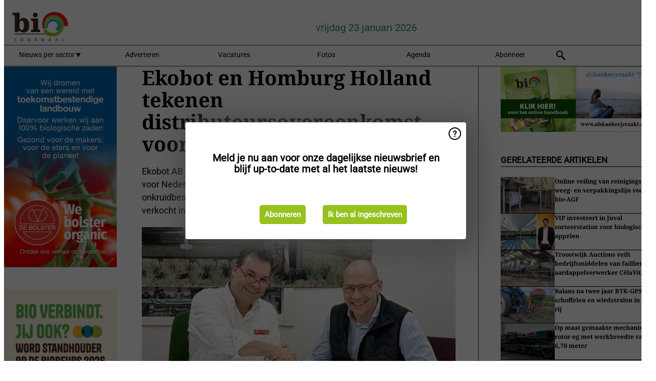

--- FILE ---
content_type: text/html; charset=utf-8
request_url: https://www.biojournaal.nl/widget/googlenews/1041/
body_size: 2492
content:

<section>
    <h2>Overig nieuws</h2>
    <ul >
            <li >
                <a href="https://news.google.com/rss/articles/[base64]?oc=5">Armere Nederlanders krijgen extra pakketten nu gulle decembermaand voorbij is - NU</a>
            </li>
            <li >
                <a href="https://news.google.com/rss/articles/[base64]?oc=5">112-nieuws: Oldambtster (51) aangehouden na mogelijke verkeersruzie &#x2022; Geparkeerde auto&#x27;s in Vinkhuizen vernield - rtvnoord.nl</a>
            </li>
            <li >
                <a href="https://news.google.com/rss/articles/[base64]?oc=5">Excuses Middelburg voor kille ontvangst Joodse inwoners na WO II - NOS</a>
            </li>
            <li >
                <a href="https://news.google.com/rss/articles/[base64]?oc=5">Grote uitslaande brand in bedrijfspand in Beneden-Leeuwen: &#x27;sluit ramen en deuren&#x27; - gelderlander.nl</a>
            </li>
            <li >
                <a href="https://news.google.com/rss/articles/[base64]?oc=5">Fer (50) verloor zijn linkerbeen vlak voor kerst: &#x2019;Ik heb mezelf verwaarloosd, daar heb ik spijt van&#x2019; - De Telegraaf</a>
            </li>
            <li >
                <a href="https://news.google.com/rss/articles/[base64]?oc=5">Antonette (44) woont in Lapland: &#x2019;Voor 27.000 euro heb ik een ruime eengezinswoning en alle ziektekosten worden door de overheid betaald&#x2019; - De Telegraaf</a>
            </li>
            <li >
                <a href="https://news.google.com/rss/articles/[base64]?oc=5">Luchtkwaliteit onvoldoende, meldt RIVM: span je niet in als je longklachten hebt - de Stentor</a>
            </li>
            <li >
                <a href="https://news.google.com/rss/articles/[base64]?oc=5">Schot gelost in caf&#xE9;, man (38) uit Beek en Donk aangehouden - omroepbrabant.nl</a>
            </li>
            <li >
                <a href="https://news.google.com/rss/articles/[base64]?oc=5">Praat mee: uitzonderingen maken op het vuurwerkverbod is verkeerd - AD.nl</a>
            </li>
            <li >
                <a href="https://news.google.com/rss/articles/[base64]?oc=5">Eerst negeert Pepijn alle telefoontjes, dan wordt duidelijk dat zijn huis compleet verwoest is door de explosie - de Stentor</a>
            </li>
    </ul>
</section>